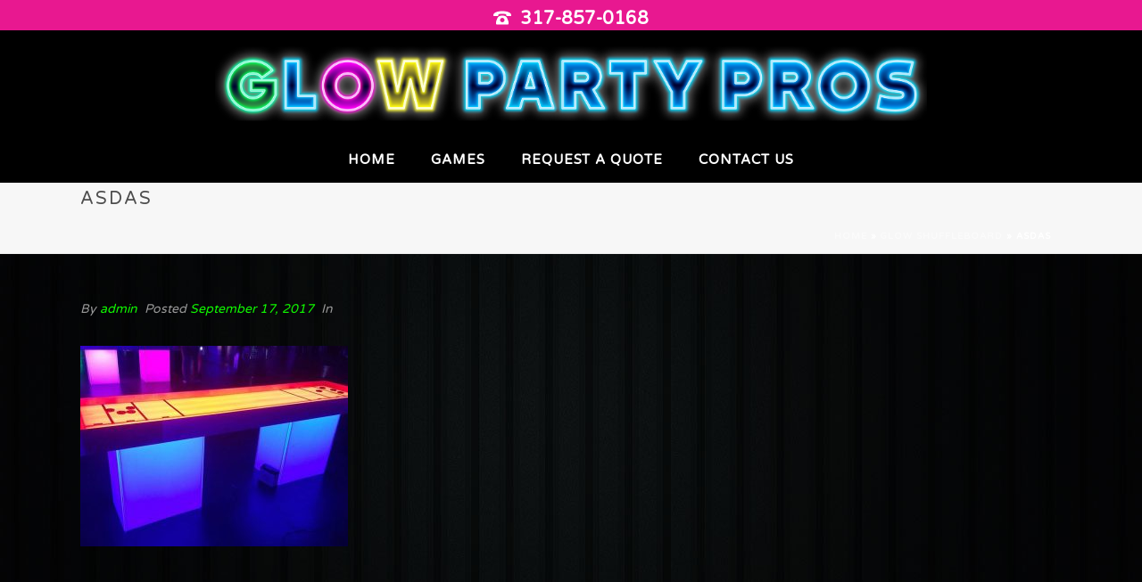

--- FILE ---
content_type: text/html; charset=UTF-8
request_url: http://glowpartypros.com/glow-shuffleboard/asdas/
body_size: 15122
content:
<!DOCTYPE html>
<html lang="en" >
<head>
    
<meta charset="UTF-8" />
<meta name="viewport" content="width=device-width, initial-scale=1.0, minimum-scale=1.0, maximum-scale=1.0, user-scalable=0" />
<meta http-equiv="X-UA-Compatible" content="IE=edge,chrome=1" />
<meta name="format-detection" content="telephone=no">
<script type="text/javascript">var ajaxurl = "http://glowpartypros.com/wp-admin/admin-ajax.php"</script><style id='theme-options-inline-styles' type='text/css'>body { background-color:#fff; } #mk-page-introduce { background-color:#f7f7f7;background-size:cover;-webkit-background-size:cover;-moz-background-size:cover; } .mk-header-bg { background-color:#0f0f15;background-image:url(http://glowpartypros.com/wp-content/uploads/2017/09/background-glow.jpg);background-repeat:no-repeat;background-position:left top;background-attachment:scroll; } .mk-classic-nav-bg { background-color:#000000; } .master-holder-bg { background-color:rgba(0,0,0,0.6);background-image:url(http://glowpartypros.com/wp-content/uploads/2017/09/6870214-pattern-backgrounds-2.jpg);background-repeat:repeat;background-position:center center;background-attachment:scroll; } #mk-footer { background-color:#3d4045;background-image:url(http://glowpartypros.com/wp-content/uploads/2017/09/footer-bg.jpg);background-repeat:no-repeat;background-position:center top;background-size:cover;-webkit-background-size:cover;-moz-background-size:cover; } #mk-boxed-layout { -webkit-box-shadow:0 0 px rgba(0, 0, 0, ); -moz-box-shadow:0 0 px rgba(0, 0, 0, ); box-shadow:0 0 px rgba(0, 0, 0, ); } .mk-news-tab .mk-tabs-tabs .is-active a, .mk-fancy-title.pattern-style span, .mk-fancy-title.pattern-style.color-gradient span:after, .page-bg-color { background-color:rgba(0,0,0,0.6); } .page-title { font-size:20px; color:#4d4d4d; text-transform:uppercase; font-weight:400; letter-spacing:2px; } .page-subtitle { font-size:14px; line-height:100%; color:#a3a3a3; font-size:14px; text-transform:none; } .mk-header { border-bottom:1px solid #ededed; } .header-style-1 .mk-header-padding-wrapper, .header-style-2 .mk-header-padding-wrapper, .header-style-3 .mk-header-padding-wrapper { padding-top:171px; } @font-face { font-family:'star'; src:url('http://glowpartypros.com/wp-content/themes/jupiter/assets/stylesheet/fonts/star/font.eot'); src:url('http://glowpartypros.com/wp-content/themes/jupiter/assets/stylesheet/fonts/star/font.eot?#iefix') format('embedded-opentype'), url('http://glowpartypros.com/wp-content/themes/jupiter/assets/stylesheet/fonts/star/font.woff') format('woff'), url('http://glowpartypros.com/wp-content/themes/jupiter/assets/stylesheet/fonts/star/font.ttf') format('truetype'), url('http://glowpartypros.com/wp-content/themes/jupiter/assets/stylesheet/fonts/star/font.svg#star') format('svg'); font-weight:normal; font-style:normal; } @font-face { font-family:'WooCommerce'; src:url('http://glowpartypros.com/wp-content/themes/jupiter/assets/stylesheet/fonts/woocommerce/font.eot'); src:url('http://glowpartypros.com/wp-content/themes/jupiter/assets/stylesheet/fonts/woocommerce/font.eot?#iefix') format('embedded-opentype'), url('http://glowpartypros.com/wp-content/themes/jupiter/assets/stylesheet/fonts/woocommerce/font.woff') format('woff'), url('http://glowpartypros.com/wp-content/themes/jupiter/assets/stylesheet/fonts/woocommerce/font.ttf') format('truetype'), url('http://glowpartypros.com/wp-content/themes/jupiter/assets/stylesheet/fonts/woocommerce/font.svg#WooCommerce') format('svg'); font-weight:normal; font-style:normal; }.single-social-section { display:none; } .header-toolbar-contact { font-size:18px; font-weight:bold; text-align:center; } .wpcf7-submit { text-align:center; margin-bottom:0px; margin-left:10%; border:1px solid #f0b212; color:#f0b212; } .wpcf7-form p { margin-bottom:0px; } .extrapool { margin-bottom:-30px; margin-top:-50px; } .wpcf7-form-control .wpcf7-textarea { width:100%; } .wpcf7-form .wpcf7-text, .wpcf7-form .wpcf7-textarea { width:100%; } .header-mobile h4.icon-box-title { display:none; } .header-mobile h3 a { color:#ffffff; } .mk-header .mk-header-bg { background:#000000; } @media screen and (min-width:768px) { .mk-header.header-style-2 .header-logo a img { max-width:70%; left:15% !important; } } @media screen and (min-width:768px) and (max-width:1100px) { .mk-header .add-header-height { height:95px !important; } } @media screen and (max-width:768px) { .page-id-435 #fancy-title-6, .page-id-1125 #fancy-title-6, .page-id-1135 #fancy-title-6, .page-id-1156 #fancy-title-6 { font-size:40px; } .page-id-435 #page-section-2 .vc_col-sm-8 .vc_column-inner, .page-id-1125 #page-section-2 .vc_col-sm-8 .vc_column-inner, .page-id-1135 #page-section-2 .vc_col-sm-8 .vc_column-inner, .page-id-1156 #page-section-2 .vc_col-sm-8 .vc_column-inner { margin-bottom:50px !important; } .page-id-435 .wpcf7-submit, .page-id-1125 .wpcf7-submit, .page-id-1135 .wpcf7-submit, .page-id-1156 .wpcf7-submit { margin-left:0; margin-right:0; padding:13px 20px; font-size:11px; } .page-id-435 .header-mobile h3, .page-id-1125 .header-mobile h3, .page-id-1135 .header-mobile h3, .page-id-1156 .header-mobile h3 { font-size:20px; } body .header-style-2 .mk-header-right { display:block !important; width:100%; text-align:center; right:0 !important; } .mk-header-social.header-section a.small { margin-top:5px !important; } .header-grid.mk-grid { padding-top:36px; } .header-grid .add-header-height { height:60px !important; line-height:60px; } .header-grid .mk-nav-responsive-link { margin-top:0; } .header-grid .header-logo { height:60px !important; } .header-grid .header-logo img { max-width:190px !important; } .mk-header-right .mk-header-social li svg { height:16px !important; } .postid-272 .wpcf7-submit{ margin-left:0;} } @media screen and (max-width:768px) and (min-width:440px) { .header-grid .header-logo img { max-width:260px !important; } }</style><meta name='robots' content='index, follow, max-image-preview:large, max-snippet:-1, max-video-preview:-1' />
<style id="critical-path-css" type='text/css'>body,html{width:100%;height:100%;margin:0;padding:0}.page-preloader{top:0;left:0;z-index:999;position:fixed;height:100%;width:100%;text-align:center}.preloader-preview-area{-webkit-animation-delay:-.2s;animation-delay:-.2s;top:50%;-webkit-transform:translateY(100%);-ms-transform:translateY(100%);transform:translateY(100%);margin-top:10px;max-height:calc(50% - 20px);opacity:1;width:100%;text-align:center;position:absolute}.preloader-logo{max-width:90%;top:50%;-webkit-transform:translateY(-100%);-ms-transform:translateY(-100%);transform:translateY(-100%);margin:-10px auto 0 auto;max-height:calc(50% - 20px);opacity:1;position:relative}.ball-pulse>div{width:15px;height:15px;border-radius:100%;margin:2px;-webkit-animation-fill-mode:both;animation-fill-mode:both;display:inline-block;-webkit-animation:ball-pulse .75s infinite cubic-bezier(.2,.68,.18,1.08);animation:ball-pulse .75s infinite cubic-bezier(.2,.68,.18,1.08)}.ball-pulse>div:nth-child(1){-webkit-animation-delay:-.36s;animation-delay:-.36s}.ball-pulse>div:nth-child(2){-webkit-animation-delay:-.24s;animation-delay:-.24s}.ball-pulse>div:nth-child(3){-webkit-animation-delay:-.12s;animation-delay:-.12s}@-webkit-keyframes ball-pulse{0%{-webkit-transform:scale(1);transform:scale(1);opacity:1}45%{-webkit-transform:scale(.1);transform:scale(.1);opacity:.7}80%{-webkit-transform:scale(1);transform:scale(1);opacity:1}}@keyframes ball-pulse{0%{-webkit-transform:scale(1);transform:scale(1);opacity:1}45%{-webkit-transform:scale(.1);transform:scale(.1);opacity:.7}80%{-webkit-transform:scale(1);transform:scale(1);opacity:1}}.ball-clip-rotate-pulse{position:relative;-webkit-transform:translateY(-15px) translateX(-10px);-ms-transform:translateY(-15px) translateX(-10px);transform:translateY(-15px) translateX(-10px);display:inline-block}.ball-clip-rotate-pulse>div{-webkit-animation-fill-mode:both;animation-fill-mode:both;position:absolute;top:0;left:0;border-radius:100%}.ball-clip-rotate-pulse>div:first-child{height:36px;width:36px;top:7px;left:-7px;-webkit-animation:ball-clip-rotate-pulse-scale 1s 0s cubic-bezier(.09,.57,.49,.9) infinite;animation:ball-clip-rotate-pulse-scale 1s 0s cubic-bezier(.09,.57,.49,.9) infinite}.ball-clip-rotate-pulse>div:last-child{position:absolute;width:50px;height:50px;left:-16px;top:-2px;background:0 0;border:2px solid;-webkit-animation:ball-clip-rotate-pulse-rotate 1s 0s cubic-bezier(.09,.57,.49,.9) infinite;animation:ball-clip-rotate-pulse-rotate 1s 0s cubic-bezier(.09,.57,.49,.9) infinite;-webkit-animation-duration:1s;animation-duration:1s}@-webkit-keyframes ball-clip-rotate-pulse-rotate{0%{-webkit-transform:rotate(0) scale(1);transform:rotate(0) scale(1)}50%{-webkit-transform:rotate(180deg) scale(.6);transform:rotate(180deg) scale(.6)}100%{-webkit-transform:rotate(360deg) scale(1);transform:rotate(360deg) scale(1)}}@keyframes ball-clip-rotate-pulse-rotate{0%{-webkit-transform:rotate(0) scale(1);transform:rotate(0) scale(1)}50%{-webkit-transform:rotate(180deg) scale(.6);transform:rotate(180deg) scale(.6)}100%{-webkit-transform:rotate(360deg) scale(1);transform:rotate(360deg) scale(1)}}@-webkit-keyframes ball-clip-rotate-pulse-scale{30%{-webkit-transform:scale(.3);transform:scale(.3)}100%{-webkit-transform:scale(1);transform:scale(1)}}@keyframes ball-clip-rotate-pulse-scale{30%{-webkit-transform:scale(.3);transform:scale(.3)}100%{-webkit-transform:scale(1);transform:scale(1)}}@-webkit-keyframes square-spin{25%{-webkit-transform:perspective(100px) rotateX(180deg) rotateY(0);transform:perspective(100px) rotateX(180deg) rotateY(0)}50%{-webkit-transform:perspective(100px) rotateX(180deg) rotateY(180deg);transform:perspective(100px) rotateX(180deg) rotateY(180deg)}75%{-webkit-transform:perspective(100px) rotateX(0) rotateY(180deg);transform:perspective(100px) rotateX(0) rotateY(180deg)}100%{-webkit-transform:perspective(100px) rotateX(0) rotateY(0);transform:perspective(100px) rotateX(0) rotateY(0)}}@keyframes square-spin{25%{-webkit-transform:perspective(100px) rotateX(180deg) rotateY(0);transform:perspective(100px) rotateX(180deg) rotateY(0)}50%{-webkit-transform:perspective(100px) rotateX(180deg) rotateY(180deg);transform:perspective(100px) rotateX(180deg) rotateY(180deg)}75%{-webkit-transform:perspective(100px) rotateX(0) rotateY(180deg);transform:perspective(100px) rotateX(0) rotateY(180deg)}100%{-webkit-transform:perspective(100px) rotateX(0) rotateY(0);transform:perspective(100px) rotateX(0) rotateY(0)}}.square-spin{display:inline-block}.square-spin>div{-webkit-animation-fill-mode:both;animation-fill-mode:both;width:50px;height:50px;-webkit-animation:square-spin 3s 0s cubic-bezier(.09,.57,.49,.9) infinite;animation:square-spin 3s 0s cubic-bezier(.09,.57,.49,.9) infinite}.cube-transition{position:relative;-webkit-transform:translate(-25px,-25px);-ms-transform:translate(-25px,-25px);transform:translate(-25px,-25px);display:inline-block}.cube-transition>div{-webkit-animation-fill-mode:both;animation-fill-mode:both;width:15px;height:15px;position:absolute;top:-5px;left:-5px;-webkit-animation:cube-transition 1.6s 0s infinite ease-in-out;animation:cube-transition 1.6s 0s infinite ease-in-out}.cube-transition>div:last-child{-webkit-animation-delay:-.8s;animation-delay:-.8s}@-webkit-keyframes cube-transition{25%{-webkit-transform:translateX(50px) scale(.5) rotate(-90deg);transform:translateX(50px) scale(.5) rotate(-90deg)}50%{-webkit-transform:translate(50px,50px) rotate(-180deg);transform:translate(50px,50px) rotate(-180deg)}75%{-webkit-transform:translateY(50px) scale(.5) rotate(-270deg);transform:translateY(50px) scale(.5) rotate(-270deg)}100%{-webkit-transform:rotate(-360deg);transform:rotate(-360deg)}}@keyframes cube-transition{25%{-webkit-transform:translateX(50px) scale(.5) rotate(-90deg);transform:translateX(50px) scale(.5) rotate(-90deg)}50%{-webkit-transform:translate(50px,50px) rotate(-180deg);transform:translate(50px,50px) rotate(-180deg)}75%{-webkit-transform:translateY(50px) scale(.5) rotate(-270deg);transform:translateY(50px) scale(.5) rotate(-270deg)}100%{-webkit-transform:rotate(-360deg);transform:rotate(-360deg)}}.ball-scale>div{border-radius:100%;margin:2px;-webkit-animation-fill-mode:both;animation-fill-mode:both;display:inline-block;height:60px;width:60px;-webkit-animation:ball-scale 1s 0s ease-in-out infinite;animation:ball-scale 1s 0s ease-in-out infinite}@-webkit-keyframes ball-scale{0%{-webkit-transform:scale(0);transform:scale(0)}100%{-webkit-transform:scale(1);transform:scale(1);opacity:0}}@keyframes ball-scale{0%{-webkit-transform:scale(0);transform:scale(0)}100%{-webkit-transform:scale(1);transform:scale(1);opacity:0}}.line-scale>div{-webkit-animation-fill-mode:both;animation-fill-mode:both;display:inline-block;width:5px;height:50px;border-radius:2px;margin:2px}.line-scale>div:nth-child(1){-webkit-animation:line-scale 1s -.5s infinite cubic-bezier(.2,.68,.18,1.08);animation:line-scale 1s -.5s infinite cubic-bezier(.2,.68,.18,1.08)}.line-scale>div:nth-child(2){-webkit-animation:line-scale 1s -.4s infinite cubic-bezier(.2,.68,.18,1.08);animation:line-scale 1s -.4s infinite cubic-bezier(.2,.68,.18,1.08)}.line-scale>div:nth-child(3){-webkit-animation:line-scale 1s -.3s infinite cubic-bezier(.2,.68,.18,1.08);animation:line-scale 1s -.3s infinite cubic-bezier(.2,.68,.18,1.08)}.line-scale>div:nth-child(4){-webkit-animation:line-scale 1s -.2s infinite cubic-bezier(.2,.68,.18,1.08);animation:line-scale 1s -.2s infinite cubic-bezier(.2,.68,.18,1.08)}.line-scale>div:nth-child(5){-webkit-animation:line-scale 1s -.1s infinite cubic-bezier(.2,.68,.18,1.08);animation:line-scale 1s -.1s infinite cubic-bezier(.2,.68,.18,1.08)}@-webkit-keyframes line-scale{0%{-webkit-transform:scaley(1);transform:scaley(1)}50%{-webkit-transform:scaley(.4);transform:scaley(.4)}100%{-webkit-transform:scaley(1);transform:scaley(1)}}@keyframes line-scale{0%{-webkit-transform:scaley(1);transform:scaley(1)}50%{-webkit-transform:scaley(.4);transform:scaley(.4)}100%{-webkit-transform:scaley(1);transform:scaley(1)}}.ball-scale-multiple{position:relative;-webkit-transform:translateY(30px);-ms-transform:translateY(30px);transform:translateY(30px);display:inline-block}.ball-scale-multiple>div{border-radius:100%;-webkit-animation-fill-mode:both;animation-fill-mode:both;margin:2px;position:absolute;left:-30px;top:0;opacity:0;margin:0;width:50px;height:50px;-webkit-animation:ball-scale-multiple 1s 0s linear infinite;animation:ball-scale-multiple 1s 0s linear infinite}.ball-scale-multiple>div:nth-child(2){-webkit-animation-delay:-.2s;animation-delay:-.2s}.ball-scale-multiple>div:nth-child(3){-webkit-animation-delay:-.2s;animation-delay:-.2s}@-webkit-keyframes ball-scale-multiple{0%{-webkit-transform:scale(0);transform:scale(0);opacity:0}5%{opacity:1}100%{-webkit-transform:scale(1);transform:scale(1);opacity:0}}@keyframes ball-scale-multiple{0%{-webkit-transform:scale(0);transform:scale(0);opacity:0}5%{opacity:1}100%{-webkit-transform:scale(1);transform:scale(1);opacity:0}}.ball-pulse-sync{display:inline-block}.ball-pulse-sync>div{width:15px;height:15px;border-radius:100%;margin:2px;-webkit-animation-fill-mode:both;animation-fill-mode:both;display:inline-block}.ball-pulse-sync>div:nth-child(1){-webkit-animation:ball-pulse-sync .6s -.21s infinite ease-in-out;animation:ball-pulse-sync .6s -.21s infinite ease-in-out}.ball-pulse-sync>div:nth-child(2){-webkit-animation:ball-pulse-sync .6s -.14s infinite ease-in-out;animation:ball-pulse-sync .6s -.14s infinite ease-in-out}.ball-pulse-sync>div:nth-child(3){-webkit-animation:ball-pulse-sync .6s -70ms infinite ease-in-out;animation:ball-pulse-sync .6s -70ms infinite ease-in-out}@-webkit-keyframes ball-pulse-sync{33%{-webkit-transform:translateY(10px);transform:translateY(10px)}66%{-webkit-transform:translateY(-10px);transform:translateY(-10px)}100%{-webkit-transform:translateY(0);transform:translateY(0)}}@keyframes ball-pulse-sync{33%{-webkit-transform:translateY(10px);transform:translateY(10px)}66%{-webkit-transform:translateY(-10px);transform:translateY(-10px)}100%{-webkit-transform:translateY(0);transform:translateY(0)}}.transparent-circle{display:inline-block;border-top:.5em solid rgba(255,255,255,.2);border-right:.5em solid rgba(255,255,255,.2);border-bottom:.5em solid rgba(255,255,255,.2);border-left:.5em solid #fff;-webkit-transform:translateZ(0);transform:translateZ(0);-webkit-animation:transparent-circle 1.1s infinite linear;animation:transparent-circle 1.1s infinite linear;width:50px;height:50px;border-radius:50%}.transparent-circle:after{border-radius:50%;width:10em;height:10em}@-webkit-keyframes transparent-circle{0%{-webkit-transform:rotate(0);transform:rotate(0)}100%{-webkit-transform:rotate(360deg);transform:rotate(360deg)}}@keyframes transparent-circle{0%{-webkit-transform:rotate(0);transform:rotate(0)}100%{-webkit-transform:rotate(360deg);transform:rotate(360deg)}}.ball-spin-fade-loader{position:relative;top:-10px;left:-10px;display:inline-block}.ball-spin-fade-loader>div{width:15px;height:15px;border-radius:100%;margin:2px;-webkit-animation-fill-mode:both;animation-fill-mode:both;position:absolute;-webkit-animation:ball-spin-fade-loader 1s infinite linear;animation:ball-spin-fade-loader 1s infinite linear}.ball-spin-fade-loader>div:nth-child(1){top:25px;left:0;animation-delay:-.84s;-webkit-animation-delay:-.84s}.ball-spin-fade-loader>div:nth-child(2){top:17.05px;left:17.05px;animation-delay:-.72s;-webkit-animation-delay:-.72s}.ball-spin-fade-loader>div:nth-child(3){top:0;left:25px;animation-delay:-.6s;-webkit-animation-delay:-.6s}.ball-spin-fade-loader>div:nth-child(4){top:-17.05px;left:17.05px;animation-delay:-.48s;-webkit-animation-delay:-.48s}.ball-spin-fade-loader>div:nth-child(5){top:-25px;left:0;animation-delay:-.36s;-webkit-animation-delay:-.36s}.ball-spin-fade-loader>div:nth-child(6){top:-17.05px;left:-17.05px;animation-delay:-.24s;-webkit-animation-delay:-.24s}.ball-spin-fade-loader>div:nth-child(7){top:0;left:-25px;animation-delay:-.12s;-webkit-animation-delay:-.12s}.ball-spin-fade-loader>div:nth-child(8){top:17.05px;left:-17.05px;animation-delay:0s;-webkit-animation-delay:0s}@-webkit-keyframes ball-spin-fade-loader{50%{opacity:.3;-webkit-transform:scale(.4);transform:scale(.4)}100%{opacity:1;-webkit-transform:scale(1);transform:scale(1)}}@keyframes ball-spin-fade-loader{50%{opacity:.3;-webkit-transform:scale(.4);transform:scale(.4)}100%{opacity:1;-webkit-transform:scale(1);transform:scale(1)}}</style>
	<!-- This site is optimized with the Yoast SEO plugin v24.3 - https://yoast.com/wordpress/plugins/seo/ -->
	<title>asdas - Glow Parties Pros</title>
	<link rel="canonical" href="http://glowpartypros.com/glow-shuffleboard/asdas/" />
	<meta property="og:locale" content="en_US" />
	<meta property="og:type" content="article" />
	<meta property="og:title" content="asdas - Glow Parties Pros" />
	<meta property="og:url" content="http://glowpartypros.com/glow-shuffleboard/asdas/" />
	<meta property="og:site_name" content="Glow Parties Pros" />
	<meta property="og:image" content="http://glowpartypros.com/glow-shuffleboard/asdas" />
	<meta property="og:image:width" content="800" />
	<meta property="og:image:height" content="600" />
	<meta property="og:image:type" content="image/jpeg" />
	<meta name="twitter:card" content="summary_large_image" />
	<script type="application/ld+json" class="yoast-schema-graph">{"@context":"https://schema.org","@graph":[{"@type":"WebPage","@id":"http://glowpartypros.com/glow-shuffleboard/asdas/","url":"http://glowpartypros.com/glow-shuffleboard/asdas/","name":"asdas - Glow Parties Pros","isPartOf":{"@id":"http://glowpartypros.com/#website"},"primaryImageOfPage":{"@id":"http://glowpartypros.com/glow-shuffleboard/asdas/#primaryimage"},"image":{"@id":"http://glowpartypros.com/glow-shuffleboard/asdas/#primaryimage"},"thumbnailUrl":"http://glowpartypros.com/wp-content/uploads/2017/09/asdas.jpg","datePublished":"2017-09-17T20:33:02+00:00","dateModified":"2017-09-17T20:33:02+00:00","breadcrumb":{"@id":"http://glowpartypros.com/glow-shuffleboard/asdas/#breadcrumb"},"inLanguage":"en","potentialAction":[{"@type":"ReadAction","target":["http://glowpartypros.com/glow-shuffleboard/asdas/"]}]},{"@type":"ImageObject","inLanguage":"en","@id":"http://glowpartypros.com/glow-shuffleboard/asdas/#primaryimage","url":"http://glowpartypros.com/wp-content/uploads/2017/09/asdas.jpg","contentUrl":"http://glowpartypros.com/wp-content/uploads/2017/09/asdas.jpg","width":800,"height":600},{"@type":"BreadcrumbList","@id":"http://glowpartypros.com/glow-shuffleboard/asdas/#breadcrumb","itemListElement":[{"@type":"ListItem","position":1,"name":"Home","item":"http://glowpartypros.com/"},{"@type":"ListItem","position":2,"name":"Glow Shuffleboard","item":"https://glowpartypros.com/glow-shuffleboard/"},{"@type":"ListItem","position":3,"name":"asdas"}]},{"@type":"WebSite","@id":"http://glowpartypros.com/#website","url":"http://glowpartypros.com/","name":"Glow Parties Pros","description":"Illuminate your next party or event with Glow Party Pros!","publisher":{"@id":"http://glowpartypros.com/#organization"},"potentialAction":[{"@type":"SearchAction","target":{"@type":"EntryPoint","urlTemplate":"http://glowpartypros.com/?s={search_term_string}"},"query-input":{"@type":"PropertyValueSpecification","valueRequired":true,"valueName":"search_term_string"}}],"inLanguage":"en"},{"@type":"Organization","@id":"http://glowpartypros.com/#organization","name":"Glow Party Pros","url":"http://glowpartypros.com/","logo":{"@type":"ImageObject","inLanguage":"en","@id":"http://glowpartypros.com/#/schema/logo/image/","url":"http://glowpartypros.com/wp-content/uploads/2017/09/glow-party-pros-1.png","contentUrl":"http://glowpartypros.com/wp-content/uploads/2017/09/glow-party-pros-1.png","width":600,"height":90,"caption":"Glow Party Pros"},"image":{"@id":"http://glowpartypros.com/#/schema/logo/image/"}}]}</script>
	<!-- / Yoast SEO plugin. -->


<link rel="alternate" type="application/rss+xml" title="Glow Parties Pros &raquo; Feed" href="http://glowpartypros.com/feed/" />
<link rel="alternate" type="application/rss+xml" title="Glow Parties Pros &raquo; Comments Feed" href="http://glowpartypros.com/comments/feed/" />

<link rel="shortcut icon" href="http://glowpartypros.com/wp-content/uploads/2017/09/fav.png"  />
<link rel="alternate" type="application/rss+xml" title="Glow Parties Pros &raquo; asdas Comments Feed" href="http://glowpartypros.com/glow-shuffleboard/asdas/feed/" />
<script type="text/javascript">
window.abb = {};
php = {};
window.PHP = {};
PHP.ajax = "http://glowpartypros.com/wp-admin/admin-ajax.php";PHP.wp_p_id = "281";var mk_header_parallax, mk_banner_parallax, mk_page_parallax, mk_footer_parallax, mk_body_parallax;
var mk_images_dir = "http://glowpartypros.com/wp-content/themes/jupiter/assets/images",
mk_theme_js_path = "http://glowpartypros.com/wp-content/themes/jupiter/assets/js",
mk_theme_dir = "http://glowpartypros.com/wp-content/themes/jupiter",
mk_captcha_placeholder = "Enter Captcha",
mk_captcha_invalid_txt = "Invalid. Try again.",
mk_captcha_correct_txt = "Captcha correct.",
mk_responsive_nav_width = 1140,
mk_vertical_header_back = "Back",
mk_vertical_header_anim = "1",
mk_check_rtl = true,
mk_grid_width = 1140,
mk_ajax_search_option = "disable",
mk_preloader_bg_color = "#fff",
mk_accent_color = "#fd19af",
mk_go_to_top =  "true",
mk_smooth_scroll =  "true",
mk_preloader_bar_color = "#fd19af",
mk_preloader_logo = "";
var mk_header_parallax = false,
mk_banner_parallax = false,
mk_footer_parallax = false,
mk_body_parallax = false,
mk_no_more_posts = "No More Posts",
mk_typekit_id   = "",
mk_google_fonts = ["Varela Round:100italic,200italic,300italic,400italic,500italic,600italic,700italic,800italic,900italic,100,200,300,400,500,600,700,800,900"],
mk_global_lazyload = true;
</script>
<link rel='stylesheet' id='wp-block-library-css' href='http://glowpartypros.com/wp-includes/css/dist/block-library/style.min.css?ver=6.5.7' type='text/css' media='all' />
<style id='classic-theme-styles-inline-css' type='text/css'>
/*! This file is auto-generated */
.wp-block-button__link{color:#fff;background-color:#32373c;border-radius:9999px;box-shadow:none;text-decoration:none;padding:calc(.667em + 2px) calc(1.333em + 2px);font-size:1.125em}.wp-block-file__button{background:#32373c;color:#fff;text-decoration:none}
</style>
<style id='global-styles-inline-css' type='text/css'>
body{--wp--preset--color--black: #000000;--wp--preset--color--cyan-bluish-gray: #abb8c3;--wp--preset--color--white: #ffffff;--wp--preset--color--pale-pink: #f78da7;--wp--preset--color--vivid-red: #cf2e2e;--wp--preset--color--luminous-vivid-orange: #ff6900;--wp--preset--color--luminous-vivid-amber: #fcb900;--wp--preset--color--light-green-cyan: #7bdcb5;--wp--preset--color--vivid-green-cyan: #00d084;--wp--preset--color--pale-cyan-blue: #8ed1fc;--wp--preset--color--vivid-cyan-blue: #0693e3;--wp--preset--color--vivid-purple: #9b51e0;--wp--preset--gradient--vivid-cyan-blue-to-vivid-purple: linear-gradient(135deg,rgba(6,147,227,1) 0%,rgb(155,81,224) 100%);--wp--preset--gradient--light-green-cyan-to-vivid-green-cyan: linear-gradient(135deg,rgb(122,220,180) 0%,rgb(0,208,130) 100%);--wp--preset--gradient--luminous-vivid-amber-to-luminous-vivid-orange: linear-gradient(135deg,rgba(252,185,0,1) 0%,rgba(255,105,0,1) 100%);--wp--preset--gradient--luminous-vivid-orange-to-vivid-red: linear-gradient(135deg,rgba(255,105,0,1) 0%,rgb(207,46,46) 100%);--wp--preset--gradient--very-light-gray-to-cyan-bluish-gray: linear-gradient(135deg,rgb(238,238,238) 0%,rgb(169,184,195) 100%);--wp--preset--gradient--cool-to-warm-spectrum: linear-gradient(135deg,rgb(74,234,220) 0%,rgb(151,120,209) 20%,rgb(207,42,186) 40%,rgb(238,44,130) 60%,rgb(251,105,98) 80%,rgb(254,248,76) 100%);--wp--preset--gradient--blush-light-purple: linear-gradient(135deg,rgb(255,206,236) 0%,rgb(152,150,240) 100%);--wp--preset--gradient--blush-bordeaux: linear-gradient(135deg,rgb(254,205,165) 0%,rgb(254,45,45) 50%,rgb(107,0,62) 100%);--wp--preset--gradient--luminous-dusk: linear-gradient(135deg,rgb(255,203,112) 0%,rgb(199,81,192) 50%,rgb(65,88,208) 100%);--wp--preset--gradient--pale-ocean: linear-gradient(135deg,rgb(255,245,203) 0%,rgb(182,227,212) 50%,rgb(51,167,181) 100%);--wp--preset--gradient--electric-grass: linear-gradient(135deg,rgb(202,248,128) 0%,rgb(113,206,126) 100%);--wp--preset--gradient--midnight: linear-gradient(135deg,rgb(2,3,129) 0%,rgb(40,116,252) 100%);--wp--preset--font-size--small: 13px;--wp--preset--font-size--medium: 20px;--wp--preset--font-size--large: 36px;--wp--preset--font-size--x-large: 42px;--wp--preset--spacing--20: 0.44rem;--wp--preset--spacing--30: 0.67rem;--wp--preset--spacing--40: 1rem;--wp--preset--spacing--50: 1.5rem;--wp--preset--spacing--60: 2.25rem;--wp--preset--spacing--70: 3.38rem;--wp--preset--spacing--80: 5.06rem;--wp--preset--shadow--natural: 6px 6px 9px rgba(0, 0, 0, 0.2);--wp--preset--shadow--deep: 12px 12px 50px rgba(0, 0, 0, 0.4);--wp--preset--shadow--sharp: 6px 6px 0px rgba(0, 0, 0, 0.2);--wp--preset--shadow--outlined: 6px 6px 0px -3px rgba(255, 255, 255, 1), 6px 6px rgba(0, 0, 0, 1);--wp--preset--shadow--crisp: 6px 6px 0px rgba(0, 0, 0, 1);}:where(.is-layout-flex){gap: 0.5em;}:where(.is-layout-grid){gap: 0.5em;}body .is-layout-flex{display: flex;}body .is-layout-flex{flex-wrap: wrap;align-items: center;}body .is-layout-flex > *{margin: 0;}body .is-layout-grid{display: grid;}body .is-layout-grid > *{margin: 0;}:where(.wp-block-columns.is-layout-flex){gap: 2em;}:where(.wp-block-columns.is-layout-grid){gap: 2em;}:where(.wp-block-post-template.is-layout-flex){gap: 1.25em;}:where(.wp-block-post-template.is-layout-grid){gap: 1.25em;}.has-black-color{color: var(--wp--preset--color--black) !important;}.has-cyan-bluish-gray-color{color: var(--wp--preset--color--cyan-bluish-gray) !important;}.has-white-color{color: var(--wp--preset--color--white) !important;}.has-pale-pink-color{color: var(--wp--preset--color--pale-pink) !important;}.has-vivid-red-color{color: var(--wp--preset--color--vivid-red) !important;}.has-luminous-vivid-orange-color{color: var(--wp--preset--color--luminous-vivid-orange) !important;}.has-luminous-vivid-amber-color{color: var(--wp--preset--color--luminous-vivid-amber) !important;}.has-light-green-cyan-color{color: var(--wp--preset--color--light-green-cyan) !important;}.has-vivid-green-cyan-color{color: var(--wp--preset--color--vivid-green-cyan) !important;}.has-pale-cyan-blue-color{color: var(--wp--preset--color--pale-cyan-blue) !important;}.has-vivid-cyan-blue-color{color: var(--wp--preset--color--vivid-cyan-blue) !important;}.has-vivid-purple-color{color: var(--wp--preset--color--vivid-purple) !important;}.has-black-background-color{background-color: var(--wp--preset--color--black) !important;}.has-cyan-bluish-gray-background-color{background-color: var(--wp--preset--color--cyan-bluish-gray) !important;}.has-white-background-color{background-color: var(--wp--preset--color--white) !important;}.has-pale-pink-background-color{background-color: var(--wp--preset--color--pale-pink) !important;}.has-vivid-red-background-color{background-color: var(--wp--preset--color--vivid-red) !important;}.has-luminous-vivid-orange-background-color{background-color: var(--wp--preset--color--luminous-vivid-orange) !important;}.has-luminous-vivid-amber-background-color{background-color: var(--wp--preset--color--luminous-vivid-amber) !important;}.has-light-green-cyan-background-color{background-color: var(--wp--preset--color--light-green-cyan) !important;}.has-vivid-green-cyan-background-color{background-color: var(--wp--preset--color--vivid-green-cyan) !important;}.has-pale-cyan-blue-background-color{background-color: var(--wp--preset--color--pale-cyan-blue) !important;}.has-vivid-cyan-blue-background-color{background-color: var(--wp--preset--color--vivid-cyan-blue) !important;}.has-vivid-purple-background-color{background-color: var(--wp--preset--color--vivid-purple) !important;}.has-black-border-color{border-color: var(--wp--preset--color--black) !important;}.has-cyan-bluish-gray-border-color{border-color: var(--wp--preset--color--cyan-bluish-gray) !important;}.has-white-border-color{border-color: var(--wp--preset--color--white) !important;}.has-pale-pink-border-color{border-color: var(--wp--preset--color--pale-pink) !important;}.has-vivid-red-border-color{border-color: var(--wp--preset--color--vivid-red) !important;}.has-luminous-vivid-orange-border-color{border-color: var(--wp--preset--color--luminous-vivid-orange) !important;}.has-luminous-vivid-amber-border-color{border-color: var(--wp--preset--color--luminous-vivid-amber) !important;}.has-light-green-cyan-border-color{border-color: var(--wp--preset--color--light-green-cyan) !important;}.has-vivid-green-cyan-border-color{border-color: var(--wp--preset--color--vivid-green-cyan) !important;}.has-pale-cyan-blue-border-color{border-color: var(--wp--preset--color--pale-cyan-blue) !important;}.has-vivid-cyan-blue-border-color{border-color: var(--wp--preset--color--vivid-cyan-blue) !important;}.has-vivid-purple-border-color{border-color: var(--wp--preset--color--vivid-purple) !important;}.has-vivid-cyan-blue-to-vivid-purple-gradient-background{background: var(--wp--preset--gradient--vivid-cyan-blue-to-vivid-purple) !important;}.has-light-green-cyan-to-vivid-green-cyan-gradient-background{background: var(--wp--preset--gradient--light-green-cyan-to-vivid-green-cyan) !important;}.has-luminous-vivid-amber-to-luminous-vivid-orange-gradient-background{background: var(--wp--preset--gradient--luminous-vivid-amber-to-luminous-vivid-orange) !important;}.has-luminous-vivid-orange-to-vivid-red-gradient-background{background: var(--wp--preset--gradient--luminous-vivid-orange-to-vivid-red) !important;}.has-very-light-gray-to-cyan-bluish-gray-gradient-background{background: var(--wp--preset--gradient--very-light-gray-to-cyan-bluish-gray) !important;}.has-cool-to-warm-spectrum-gradient-background{background: var(--wp--preset--gradient--cool-to-warm-spectrum) !important;}.has-blush-light-purple-gradient-background{background: var(--wp--preset--gradient--blush-light-purple) !important;}.has-blush-bordeaux-gradient-background{background: var(--wp--preset--gradient--blush-bordeaux) !important;}.has-luminous-dusk-gradient-background{background: var(--wp--preset--gradient--luminous-dusk) !important;}.has-pale-ocean-gradient-background{background: var(--wp--preset--gradient--pale-ocean) !important;}.has-electric-grass-gradient-background{background: var(--wp--preset--gradient--electric-grass) !important;}.has-midnight-gradient-background{background: var(--wp--preset--gradient--midnight) !important;}.has-small-font-size{font-size: var(--wp--preset--font-size--small) !important;}.has-medium-font-size{font-size: var(--wp--preset--font-size--medium) !important;}.has-large-font-size{font-size: var(--wp--preset--font-size--large) !important;}.has-x-large-font-size{font-size: var(--wp--preset--font-size--x-large) !important;}
.wp-block-navigation a:where(:not(.wp-element-button)){color: inherit;}
:where(.wp-block-post-template.is-layout-flex){gap: 1.25em;}:where(.wp-block-post-template.is-layout-grid){gap: 1.25em;}
:where(.wp-block-columns.is-layout-flex){gap: 2em;}:where(.wp-block-columns.is-layout-grid){gap: 2em;}
.wp-block-pullquote{font-size: 1.5em;line-height: 1.6;}
</style>
<link rel='stylesheet' id='cfblbcss-css' href='http://glowpartypros.com/wp-content/plugins/cardoza-facebook-like-box/cardozafacebook.css?ver=6.5.7' type='text/css' media='all' />
<link rel='stylesheet' id='contact-form-7-css' href='http://glowpartypros.com/wp-content/plugins/contact-form-7/includes/css/styles.css?ver=5.9.6' type='text/css' media='all' />
<link rel='stylesheet' id='rs-plugin-settings-css' href='http://glowpartypros.com/wp-content/plugins/revslider/public/assets/css/settings.css?ver=5.4.5.1' type='text/css' media='all' />
<style id='rs-plugin-settings-inline-css' type='text/css'>
#rs-demo-id {}
</style>
<link rel='stylesheet' id='theme-styles-css' href='http://glowpartypros.com/wp-content/themes/jupiter/assets/stylesheet/min/full-styles.css?ver=5.9.4' type='text/css' media='all' />
<link rel='stylesheet' id='theme-options-css' href='http://glowpartypros.com/wp-content/uploads/mk_assets/theme-options-production.css?ver=1510134526' type='text/css' media='all' />
<script type="text/javascript" src="http://glowpartypros.com/wp-includes/js/jquery/jquery.min.js?ver=3.7.1" id="jquery-core-js"></script>
<script type="text/javascript" src="http://glowpartypros.com/wp-includes/js/jquery/jquery-migrate.min.js?ver=3.4.1" id="jquery-migrate-js"></script>
<script type="text/javascript" src="http://glowpartypros.com/wp-content/plugins/cardoza-facebook-like-box/cardozafacebook.js?ver=6.5.7" id="cfblbjs-js"></script>
<script type="text/javascript" src="http://glowpartypros.com/wp-content/plugins/revslider/public/assets/js/jquery.themepunch.tools.min.js?ver=5.4.5.1" id="tp-tools-js"></script>
<script type="text/javascript" src="http://glowpartypros.com/wp-content/plugins/revslider/public/assets/js/jquery.themepunch.revolution.min.js?ver=5.4.5.1" id="revmin-js"></script>
<script type="text/javascript" src="http://glowpartypros.com/wp-content/themes/jupiter/assets/js/plugins/wp-enqueue/min/webfontloader.js?ver=6.5.7" id="mk-webfontloader-js"></script>
<script type="text/javascript" id="mk-webfontloader-js-after">
/* <![CDATA[ */
			WebFontConfig = {
				timeout: 2000
			}

			if ( mk_typekit_id.length > 0 ) {
				WebFontConfig.typekit = {
					id: mk_typekit_id
				}
			}

			if ( mk_google_fonts.length > 0 ) {
				WebFontConfig.google = {
					families:  mk_google_fonts
				}
			}

			WebFont.load( WebFontConfig );
		
/* ]]> */
</script>
<link rel="https://api.w.org/" href="http://glowpartypros.com/wp-json/" /><link rel="alternate" type="application/json" href="http://glowpartypros.com/wp-json/wp/v2/media/281" /><link rel="EditURI" type="application/rsd+xml" title="RSD" href="http://glowpartypros.com/xmlrpc.php?rsd" />
<meta name="generator" content="WordPress 6.5.7" />
<link rel='shortlink' href='http://glowpartypros.com/?p=281' />
<link rel="alternate" type="application/json+oembed" href="http://glowpartypros.com/wp-json/oembed/1.0/embed?url=http%3A%2F%2Fglowpartypros.com%2Fglow-shuffleboard%2Fasdas%2F" />
<link rel="alternate" type="text/xml+oembed" href="http://glowpartypros.com/wp-json/oembed/1.0/embed?url=http%3A%2F%2Fglowpartypros.com%2Fglow-shuffleboard%2Fasdas%2F&#038;format=xml" />
<script>(function(w,d,s,l,i){w[l]=w[l]||[];w[l].push({'gtm.start':
new Date().getTime(),event:'gtm.js'});var f=d.getElementsByTagName(s)[0],
j=d.createElement(s),dl=l!='dataLayer'?'&l='+l:'';j.async=true;j.src=
'https://www.googletagmanager.com/gtm.js?id='+i+dl;f.parentNode.insertBefore(j,f);
})(window,document,'script','dataLayer','GTM-KNS6QSJ');</script><script> var isTest = false; </script>
<style id="js-media-query-css">.mk-event-countdown-ul:media(max-width:750px) li{width:90%;display:block;margin:0 auto 15px}.mk-process-steps:media(max-width:960px) ul:before{display:none!important}.mk-process-steps:media(max-width:960px) li{margin-bottom:30px!important;width:100%!important;text-align:center}</style><meta itemprop="author" content="admin" /><meta itemprop="datePublished" content="September 17, 2017" /><meta itemprop="dateModified" content="September 17, 2017" /><meta itemprop="publisher" content="Glow Parties Pros" /><style type="text/css">.recentcomments a{display:inline !important;padding:0 !important;margin:0 !important;}</style><meta name="generator" content="Powered by Visual Composer - drag and drop page builder for WordPress."/>
<!--[if lte IE 9]><link rel="stylesheet" type="text/css" href="http://glowpartypros.com/wp-content/plugins/js_composer_theme/assets/css/vc_lte_ie9.min.css" media="screen"><![endif]--><meta name="generator" content="Powered by Slider Revolution 5.4.5.1 - responsive, Mobile-Friendly Slider Plugin for WordPress with comfortable drag and drop interface." />
<script type="text/javascript">function setREVStartSize(e){
				try{ var i=jQuery(window).width(),t=9999,r=0,n=0,l=0,f=0,s=0,h=0;					
					if(e.responsiveLevels&&(jQuery.each(e.responsiveLevels,function(e,f){f>i&&(t=r=f,l=e),i>f&&f>r&&(r=f,n=e)}),t>r&&(l=n)),f=e.gridheight[l]||e.gridheight[0]||e.gridheight,s=e.gridwidth[l]||e.gridwidth[0]||e.gridwidth,h=i/s,h=h>1?1:h,f=Math.round(h*f),"fullscreen"==e.sliderLayout){var u=(e.c.width(),jQuery(window).height());if(void 0!=e.fullScreenOffsetContainer){var c=e.fullScreenOffsetContainer.split(",");if (c) jQuery.each(c,function(e,i){u=jQuery(i).length>0?u-jQuery(i).outerHeight(!0):u}),e.fullScreenOffset.split("%").length>1&&void 0!=e.fullScreenOffset&&e.fullScreenOffset.length>0?u-=jQuery(window).height()*parseInt(e.fullScreenOffset,0)/100:void 0!=e.fullScreenOffset&&e.fullScreenOffset.length>0&&(u-=parseInt(e.fullScreenOffset,0))}f=u}else void 0!=e.minHeight&&f<e.minHeight&&(f=e.minHeight);e.c.closest(".rev_slider_wrapper").css({height:f})					
				}catch(d){console.log("Failure at Presize of Slider:"+d)}
			};</script>
<meta name="generator" content="Jupiter 5.9.4" />
<noscript><style type="text/css"> .wpb_animate_when_almost_visible { opacity: 1; }</style></noscript></head>

<body class="attachment attachment-template-default single single-attachment postid-281 attachmentid-281 attachment-jpeg loading wpb-js-composer js-comp-ver-5.2.1 vc_responsive" itemscope="itemscope" itemtype="https://schema.org/WebPage"  data-adminbar="">

	
	<!-- Target for scroll anchors to achieve native browser bahaviour + possible enhancements like smooth scrolling -->
	<div id="top-of-page"></div>

		<div id="mk-boxed-layout">

			<div id="mk-theme-container" >

				 
    <header data-height='120'
                data-sticky-height='55'
                data-responsive-height='80'
                data-transparent-skin=''
                data-header-style='2'
                data-sticky-style='fixed'
                data-sticky-offset='25%' id="mk-header-1" class="mk-header header-style-2 header-align-center  toolbar-false menu-hover-2 sticky-style-fixed mk-background-stretch boxed-header " role="banner" itemscope="itemscope" itemtype="https://schema.org/WPHeader" >
                    <div class="mk-header-holder">
<div style="width:100%; height:auto; box-shadow: 0px 5px 10px #000000; background-color:#e81890; text-align:center;padding-top:10px; padding-botttom:10px; "><svg class="mk-svg-icon" data-name="mk-moon-phone-3" data-cacheid="icon-59bd20a571a2e" style=" height:20px; width: 20px; color:#fff; margin-bottom:-3px; margin-right:10px; " xmlns="http://www.w3.org/2000/svg" viewBox="0 0 512 512"><path d="M457.153 103.648c53.267 30.284 54.847 62.709 54.849 85.349v3.397c0 5.182-4.469 9.418-9.928 9.418h-120.146c-5.459 0-9.928-4.236-9.928-9.418v-11.453c0-28.605-27.355-33.175-42.449-35.605-15.096-2.426-52.617-4.777-73.48-4.777h-.14300000000000002c-20.862 0-58.387 2.35-73.48 4.777-15.093 2.427-42.449 6.998-42.449 35.605v11.453c0 5.182-4.469 9.418-9.926 9.418h-120.146c-5.457 0-9.926-4.236-9.926-9.418v-3.397c0-22.64 1.58-55.065 54.847-85.349 63.35-36.01 153.929-39.648 201.08-39.648l.077.078.066-.078c47.152 0 137.732 3.634 201.082 39.648zm-201.152 88.352c-28.374 0-87.443 2.126-117.456 38.519-30.022 36.383-105.09 217.481-38.147 217.481h311.201c66.945 0-8.125-181.098-38.137-217.481-30.018-36.393-89.1-38.519-117.461-38.519zm-.001 192c-35.346 0-64-28.653-64-64s28.654-64 64-64c35.347 0 64 28.653 64 64s-28.653 64-64 64z"></path></svg><path d="M457.153 103.648c53.267 30.284 54.847 62.709 54.849 85.349v3.397c0 5.182-4.469 9.418-9.928 9.418h-120.146c-5.459 0-9.928-4.236-9.928-9.418v-11.453c0-28.605-27.355-33.175-42.449-35.605-15.096-2.426-52.617-4.777-73.48-4.777h-.14300000000000002c-20.862 0-58.387 2.35-73.48 4.777-15.093 2.427-42.449 6.998-42.449 35.605v11.453c0 5.182-4.469 9.418-9.926 9.418h-120.146c-5.457 0-9.926-4.236-9.926-9.418v-3.397c0-22.64 1.58-55.065 54.847-85.349 63.35-36.01 153.929-39.648 201.08-39.648l.077.078.066-.078c47.152 0 137.732 3.634 201.082 39.648zm-201.152 88.352c-28.374 0-87.443 2.126-117.456 38.519-30.022 36.383-105.09 217.481-38.147 217.481h311.201c66.945 0-8.125-181.098-38.137-217.481-30.018-36.393-89.1-38.519-117.461-38.519zm-.001 192c-35.346 0-64-28.653-64-64s28.654-64 64-64c35.347 0 64 28.653 64 64s-28.653 64-64 64z"></path></svg><a href="tel:317-857-0168" style="color:#fff; text-align:center; font-weight:bolder; font-size:20px; line-height:20px;">317-857-0168</a></div>
                                <div class="mk-header-inner">
                    
                    <div class="mk-header-bg "></div>
                    
                    
                                            <div class="mk-grid header-grid">
                                            <div class="add-header-height">
                            
<div class="mk-nav-responsive-link">
    <div class="mk-css-icon-menu">
        <div class="mk-css-icon-menu-line-1"></div>
        <div class="mk-css-icon-menu-line-2"></div>
        <div class="mk-css-icon-menu-line-3"></div>
    </div>
</div>        <div class=" header-logo fit-logo-img add-header-height logo-is-responsive ">

	    <a href="http://glowpartypros.com/" title="Glow Parties Pros">
	    
			             <img class="mk-desktop-logo dark-logo" title="Illuminate your next party or event with Glow Party Pros!" alt="Illuminate your next party or event with Glow Party Pros!" src="http://glowpartypros.com/wp-content/uploads/2017/10/gpp-logo.png" />
			    
			    			    
			    			             <img class="mk-resposnive-logo" title="Illuminate your next party or event with Glow Party Pros!" alt="Illuminate your next party or event with Glow Party Pros!" src="http://glowpartypros.com/wp-content/uploads/2017/10/gpp-logo.png" />
			    			    
			    	    </a>
    </div>
                        </div>

                                            </div>
                    
                    <div class="clearboth"></div>

                    <div class="mk-header-nav-container menu-hover-style-2" role="navigation" itemscope="itemscope" itemtype="https://schema.org/SiteNavigationElement" >
                        <div class="mk-classic-nav-bg"></div>
                        <div class="mk-classic-menu-wrapper">
                            <nav class="mk-main-navigation js-main-nav"><ul id="menu-header" class="main-navigation-ul"><li id="menu-item-211" class="menu-item menu-item-type-post_type menu-item-object-page menu-item-home no-mega-menu"><a class="menu-item-link js-smooth-scroll"  href="http://glowpartypros.com/">Home</a></li>
<li id="menu-item-428" class="menu-item menu-item-type-custom menu-item-object-custom menu-item-has-children no-mega-menu"><a class="menu-item-link js-smooth-scroll"  href="#">Games</a>
<ul style="" class="sub-menu ">
	<li id="menu-item-1312" class="menu-item menu-item-type-post_type menu-item-object-post"><a class="menu-item-link js-smooth-scroll"  href="http://glowpartypros.com/glow-casino/">Glow Casino</a></li>
	<li id="menu-item-424" class="menu-item menu-item-type-post_type menu-item-object-post"><a class="menu-item-link js-smooth-scroll"  href="http://glowpartypros.com/glow-blackjack/">Glow Blackjack</a></li>
	<li id="menu-item-1298" class="menu-item menu-item-type-post_type menu-item-object-post"><a class="menu-item-link js-smooth-scroll"  href="http://glowpartypros.com/glow-roulette/">Glow Roulette</a></li>
	<li id="menu-item-1290" class="menu-item menu-item-type-post_type menu-item-object-post"><a class="menu-item-link js-smooth-scroll"  href="http://glowpartypros.com/glow-poker/">Glow Texas Hold’em/Poker</a></li>
	<li id="menu-item-1313" class="menu-item menu-item-type-post_type menu-item-object-post"><a class="menu-item-link js-smooth-scroll"  href="http://glowpartypros.com/glow-craps/">Glow Craps</a></li>
	<li id="menu-item-420" class="menu-item menu-item-type-post_type menu-item-object-post"><a class="menu-item-link js-smooth-scroll"  href="http://glowpartypros.com/led-dance-floor/">LED Glow Dance Floor</a></li>
	<li id="menu-item-427" class="menu-item menu-item-type-post_type menu-item-object-post"><a class="menu-item-link js-smooth-scroll"  href="http://glowpartypros.com/glow-ping-pong/">Glow Ping Pong</a></li>
	<li id="menu-item-426" class="menu-item menu-item-type-post_type menu-item-object-post"><a class="menu-item-link js-smooth-scroll"  href="http://glowpartypros.com/glow-foosball/">Glow Foosball</a></li>
	<li id="menu-item-425" class="menu-item menu-item-type-post_type menu-item-object-post"><a class="menu-item-link js-smooth-scroll"  href="http://glowpartypros.com/glow-labyrinth/">Glow Labyrinth</a></li>
	<li id="menu-item-423" class="menu-item menu-item-type-post_type menu-item-object-post"><a class="menu-item-link js-smooth-scroll"  href="http://glowpartypros.com/glow-corn-hole/">Glow Corn Hole</a></li>
	<li id="menu-item-422" class="menu-item menu-item-type-post_type menu-item-object-post"><a class="menu-item-link js-smooth-scroll"  href="http://glowpartypros.com/glow-shuffleboard/">Glow Shuffleboard</a></li>
	<li id="menu-item-421" class="menu-item menu-item-type-post_type menu-item-object-post"><a class="menu-item-link js-smooth-scroll"  href="http://glowpartypros.com/glow-mini-golf/">Glow Mini Golf</a></li>
</ul>
</li>
<li id="menu-item-309" class="menu-item menu-item-type-post_type menu-item-object-page no-mega-menu"><a class="menu-item-link js-smooth-scroll"  href="http://glowpartypros.com/request-a-quote/">Request A Quote</a></li>
<li id="menu-item-308" class="menu-item menu-item-type-post_type menu-item-object-page no-mega-menu"><a class="menu-item-link js-smooth-scroll"  href="http://glowpartypros.com/contact-us/">Contact Us</a></li>
</ul></nav>                        </div>
                    </div>


                    <div class="mk-header-right">
                        <div class="mk-header-social header-section"><ul><li><a class="mk-simple-rounded facebook-hover small" target="_blank" href="https://www.facebook.com/Glow-Party-Pros-1949049545317921/?ref=br_tf"><svg  class="mk-svg-icon" data-name="mk-jupiter-icon-simple-facebook" data-cacheid="icon-692d51c1eb0fc" style=" height:16px; width: 16px; "  xmlns="http://www.w3.org/2000/svg" viewBox="0 0 512 512"><path d="M192.191 92.743v60.485h-63.638v96.181h63.637v256.135h97.069v-256.135h84.168s6.674-51.322 9.885-96.508h-93.666v-42.921c0-8.807 11.565-20.661 23.01-20.661h71.791v-95.719h-83.57c-111.317 0-108.686 86.262-108.686 99.142z"/></svg></i></a></li><li><a class="mk-simple-rounded instagram-hover small" target="_blank" href="https://www.instagram.com/glowpartypros/"><svg  class="mk-svg-icon" data-name="mk-jupiter-icon-simple-instagram" data-cacheid="icon-692d51c1eb1fd" style=" height:16px; width: 16px; "  xmlns="http://www.w3.org/2000/svg" viewBox="0 0 512 512"><path d="M452.8-6.4h-393.6c-33.6 0-59.2 25.6-59.2 59.2v393.6c0 32 40 59.2 59.2 59.2h393.6c32 0 59.2-27.2 59.2-59.2v-393.6c-1.6-33.6-27.2-59.2-59.2-59.2zm-100.8 83.2c0-11.2 8-19.2 19.2-19.2h57.6c11.2 0 19.2 8 19.2 19.2v57.6c0 11.2-8 19.2-19.2 19.2h-57.6c-11.2 0-19.2-8-19.2-19.2v-57.6zm-192 172.8c0-52.8 43.2-96 96-96s96 43.2 96 96-43.2 96-96 96-96-43.2-96-96zm289.6 172.8c0 11.2-9.6 19.2-19.2 19.2h-347.2c-11.2 0-19.2-8-19.2-19.2v-212.8h36.8c-3.2 12.8-4.8 25.6-4.8 40 0 88 72 160 160 160s160-72 160-160c0-14.4-1.6-27.2-4.8-40h38.4v212.8z"/></svg></i></a></li></ul><div class="clearboth"></div></div>                    </div>
                    
<div class="mk-responsive-wrap">

	<nav class="menu-header-container"><ul id="menu-header-1" class="mk-responsive-nav"><li id="responsive-menu-item-211" class="menu-item menu-item-type-post_type menu-item-object-page menu-item-home"><a class="menu-item-link js-smooth-scroll"  href="http://glowpartypros.com/">Home</a></li>
<li id="responsive-menu-item-428" class="menu-item menu-item-type-custom menu-item-object-custom menu-item-has-children"><a class="menu-item-link js-smooth-scroll"  href="#">Games</a><span class="mk-nav-arrow mk-nav-sub-closed"><svg  class="mk-svg-icon" data-name="mk-moon-arrow-down" data-cacheid="icon-692d51c1ec0dc" style=" height:16px; width: 16px; "  xmlns="http://www.w3.org/2000/svg" viewBox="0 0 512 512"><path d="M512 192l-96-96-160 160-160-160-96 96 256 255.999z"/></svg></span>
<ul class="sub-menu ">
	<li id="responsive-menu-item-1312" class="menu-item menu-item-type-post_type menu-item-object-post"><a class="menu-item-link js-smooth-scroll"  href="http://glowpartypros.com/glow-casino/">Glow Casino</a></li>
	<li id="responsive-menu-item-424" class="menu-item menu-item-type-post_type menu-item-object-post"><a class="menu-item-link js-smooth-scroll"  href="http://glowpartypros.com/glow-blackjack/">Glow Blackjack</a></li>
	<li id="responsive-menu-item-1298" class="menu-item menu-item-type-post_type menu-item-object-post"><a class="menu-item-link js-smooth-scroll"  href="http://glowpartypros.com/glow-roulette/">Glow Roulette</a></li>
	<li id="responsive-menu-item-1290" class="menu-item menu-item-type-post_type menu-item-object-post"><a class="menu-item-link js-smooth-scroll"  href="http://glowpartypros.com/glow-poker/">Glow Texas Hold’em/Poker</a></li>
	<li id="responsive-menu-item-1313" class="menu-item menu-item-type-post_type menu-item-object-post"><a class="menu-item-link js-smooth-scroll"  href="http://glowpartypros.com/glow-craps/">Glow Craps</a></li>
	<li id="responsive-menu-item-420" class="menu-item menu-item-type-post_type menu-item-object-post"><a class="menu-item-link js-smooth-scroll"  href="http://glowpartypros.com/led-dance-floor/">LED Glow Dance Floor</a></li>
	<li id="responsive-menu-item-427" class="menu-item menu-item-type-post_type menu-item-object-post"><a class="menu-item-link js-smooth-scroll"  href="http://glowpartypros.com/glow-ping-pong/">Glow Ping Pong</a></li>
	<li id="responsive-menu-item-426" class="menu-item menu-item-type-post_type menu-item-object-post"><a class="menu-item-link js-smooth-scroll"  href="http://glowpartypros.com/glow-foosball/">Glow Foosball</a></li>
	<li id="responsive-menu-item-425" class="menu-item menu-item-type-post_type menu-item-object-post"><a class="menu-item-link js-smooth-scroll"  href="http://glowpartypros.com/glow-labyrinth/">Glow Labyrinth</a></li>
	<li id="responsive-menu-item-423" class="menu-item menu-item-type-post_type menu-item-object-post"><a class="menu-item-link js-smooth-scroll"  href="http://glowpartypros.com/glow-corn-hole/">Glow Corn Hole</a></li>
	<li id="responsive-menu-item-422" class="menu-item menu-item-type-post_type menu-item-object-post"><a class="menu-item-link js-smooth-scroll"  href="http://glowpartypros.com/glow-shuffleboard/">Glow Shuffleboard</a></li>
	<li id="responsive-menu-item-421" class="menu-item menu-item-type-post_type menu-item-object-post"><a class="menu-item-link js-smooth-scroll"  href="http://glowpartypros.com/glow-mini-golf/">Glow Mini Golf</a></li>
</ul>
</li>
<li id="responsive-menu-item-309" class="menu-item menu-item-type-post_type menu-item-object-page"><a class="menu-item-link js-smooth-scroll"  href="http://glowpartypros.com/request-a-quote/">Request A Quote</a></li>
<li id="responsive-menu-item-308" class="menu-item menu-item-type-post_type menu-item-object-page"><a class="menu-item-link js-smooth-scroll"  href="http://glowpartypros.com/contact-us/">Contact Us</a></li>
</ul></nav>
		

</div>
         
                </div>
            </div>
                <div class="mk-header-padding-wrapper"></div>
        <section id="mk-page-introduce" class="intro-left"><div class="mk-grid"><h1 class="page-title ">asdas</h1><div id="mk-breadcrumbs"><div class="mk-breadcrumbs-inner dark-skin"><span><span><a href="http://glowpartypros.com/">Home</a></span> &raquo; <span><a href="https://glowpartypros.com/glow-shuffleboard/">Glow Shuffleboard</a></span> &raquo; <span class="breadcrumb_last" aria-current="page">asdas</span></span></div></div><div class="clearboth"></div></div></section>    </header>

				<div id="theme-page" class="master-holder blog-post-type- blog-style- clearfix" itemscope="itemscope" itemtype="https://schema.org/Blog" >

						<div class="master-holder-bg-holder">
				<div id="theme-page-bg" class="master-holder-bg js-el"  ></div>
			</div>

			<div class="mk-main-wrapper-holder">

				<div id="mk-page-id-281" class="theme-page-wrapper mk-main-wrapper mk-grid full-layout  ">
					  <div class="theme-content " itemprop="mainEntityOfPage">
							
	<article id="281" class="mk-blog-single post-281 attachment type-attachment status-inherit hentry" itemscope="itemscope" itemprop="blogPost" itemtype="http://schema.org/BlogPosting" >

	

<div class="blog-single-meta">
	<div class="mk-blog-author" itemtype="http://schema.org/Person" itemprop="author">By <a href="http://glowpartypros.com/author/admin/" title="Posts by admin" rel="author">admin</a> </div>
		<time class="mk-post-date" datetime="2017-09-17"  itemprop="datePublished">
			&nbsp;Posted <a href="http://glowpartypros.com/2017/09/">September 17, 2017</a>
		</time>
		<div class="mk-post-cat">&nbsp;In </div>
	<div class="mk-post-meta-structured-data" style="display:none;visibility:hidden;"><span itemprop="headline">asdas</span><span itemprop="datePublished">2017-09-17</span><span itemprop="dateModified">2017-09-17</span><span itemprop="publisher" itemscope itemtype="https://schema.org/Organization"><span itemprop="logo" itemscope itemtype="https://schema.org/ImageObject"><span itemprop="url">http://glowpartypros.com/wp-content/uploads/2017/10/gpp-logo.png</span></span><span itemprop="name">Glow Parties Pros</span></span><span itemprop="image" itemscope itemtype="https://schema.org/ImageObject"><span itemprop="contentUrl url">http://glowpartypros.com/wp-content/uploads/2017/10/gpp-logo.png</span><span  itemprop="width">200px</span><span itemprop="height">200px</span></span></div></div>



<div class="single-social-section">

	<div class="mk-love-holder"><a href="#" class="mk-love-this " id="mk-love-281"><svg  class="mk-svg-icon" data-name="mk-icon-heart" data-cacheid="icon-692d51c1ed48c" style=" height:16px; width: 16px; "  xmlns="http://www.w3.org/2000/svg" viewBox="0 0 1792 1792"><path d="M896 1664q-26 0-44-18l-624-602q-10-8-27.5-26t-55.5-65.5-68-97.5-53.5-121-23.5-138q0-220 127-344t351-124q62 0 126.5 21.5t120 58 95.5 68.5 76 68q36-36 76-68t95.5-68.5 120-58 126.5-21.5q224 0 351 124t127 344q0 221-229 450l-623 600q-18 18-44 18z"/></svg></i> <span class="mk-love-count">0</span></a></div>

	
	
	<a class="mk-blog-print" onClick="window.print()" href="#" title="Print"><svg  class="mk-svg-icon" data-name="mk-moon-print-3" data-cacheid="icon-692d51c1ed68c" style=" height:16px; width: 16px; "  xmlns="http://www.w3.org/2000/svg" viewBox="0 0 512 512"><path d="M448 288v128h-384v-128h-64v192h512v-192zm-32-256h-320v352h320v-352zm-64 288h-192v-32h192v32zm0-96h-192v-32h192v32zm0-96h-192v-32h192v32z"/></svg></a>
<div class="clearboth"></div>
</div><div class="clearboth"></div>
<div class="mk-single-content clearfix" itemprop="mainEntityOfPage">
	<p class="attachment"><a href='http://glowpartypros.com/wp-content/uploads/2017/09/asdas.jpg'><img fetchpriority="high" decoding="async" width="300" height="225" src="http://glowpartypros.com/wp-content/uploads/2017/09/asdas-300x225.jpg" class="attachment-medium size-medium" alt="" srcset="http://glowpartypros.com/wp-content/uploads/2017/09/asdas-300x225.jpg 300w, http://glowpartypros.com/wp-content/uploads/2017/09/asdas-768x576.jpg 768w, http://glowpartypros.com/wp-content/uploads/2017/09/asdas.jpg 800w" sizes="(max-width: 300px) 100vw, 300px" itemprop="image" /></a></p>
</div>


		<div class="single-post-tags">
					</div>
<div class="mk-post-meta-structured-data" style="display:none;visibility:hidden;"></div>
</article>

                      
					  <div class="clearboth"></div>
											  </div>
								<div class="clearboth"></div>

								</div>
			</div>


				
		</div>          

<section id="mk-footer-unfold-spacer"></section>

<section id="mk-footer" class="" role="contentinfo" itemscope="itemscope" itemtype="https://schema.org/WPFooter" >
        <div class="footer-wrapper mk-grid">
        <div class="mk-padding-wrapper">
            		<div class="mk-col-1-4"><section id="text-2" class="widget widget_text"><div class="widgettitle">Who We Are</div>			<div class="textwidget"><p>We are the premier theme party and glow party planning company in Indiana. Transforming your next event into Glow Party is our specialty.</p>
</div>
		</section><section id="social-2" class="widget widget_social_networks"><div id="social-692d51c1ee278" class="align-left"><a href="https://www.facebook.com/Glow-Party-Pros-1949049545317921/?ref=br_tf" rel="nofollow" class="builtin-icons custom small facebook-hover" target="_blank" alt="Follow Us on facebook" title="Follow Us on facebook"><svg  class="mk-svg-icon" data-name="mk-jupiter-icon-simple-facebook" data-cacheid="icon-692d51c1ee368" style=" height:16px; width: 16px; "  xmlns="http://www.w3.org/2000/svg" viewBox="0 0 512 512"><path d="M192.191 92.743v60.485h-63.638v96.181h63.637v256.135h97.069v-256.135h84.168s6.674-51.322 9.885-96.508h-93.666v-42.921c0-8.807 11.565-20.661 23.01-20.661h71.791v-95.719h-83.57c-111.317 0-108.686 86.262-108.686 99.142z"/></svg></a><a href="https://www.instagram.com/glowpartypros/" rel="nofollow" class="builtin-icons custom small instagram-hover" target="_blank" alt="Follow Us on instagram" title="Follow Us on instagram"><svg  class="mk-svg-icon" data-name="mk-jupiter-icon-simple-instagram" data-cacheid="icon-692d51c1ee43e" style=" height:16px; width: 16px; "  xmlns="http://www.w3.org/2000/svg" viewBox="0 0 512 512"><path d="M452.8-6.4h-393.6c-33.6 0-59.2 25.6-59.2 59.2v393.6c0 32 40 59.2 59.2 59.2h393.6c32 0 59.2-27.2 59.2-59.2v-393.6c-1.6-33.6-27.2-59.2-59.2-59.2zm-100.8 83.2c0-11.2 8-19.2 19.2-19.2h57.6c11.2 0 19.2 8 19.2 19.2v57.6c0 11.2-8 19.2-19.2 19.2h-57.6c-11.2 0-19.2-8-19.2-19.2v-57.6zm-192 172.8c0-52.8 43.2-96 96-96s96 43.2 96 96-43.2 96-96 96-96-43.2-96-96zm289.6 172.8c0 11.2-9.6 19.2-19.2 19.2h-347.2c-11.2 0-19.2-8-19.2-19.2v-212.8h36.8c-3.2 12.8-4.8 25.6-4.8 40 0 88 72 160 160 160s160-72 160-160c0-14.4-1.6-27.2-4.8-40h38.4v212.8z"/></svg></a>
					<style>
						#social-692d51c1ee278 a { 
							opacity: 1 !important;color: #17ea05 !important;}
						#social-692d51c1ee278 a:hover { color: #969696 !important;}
						#social-692d51c1ee278 a:hover .mk-svg-icon { fill: #969696 !important;}</style></div></section></div>
			<div class="mk-col-1-4"><section id="nav_menu-3" class="widget widget_nav_menu"><div class="widgettitle">Our Games</div>
<div class="menu-header-menu-container"><ul id="menu-header-menu" class="menu">
<li id="menu-item-289" class="menu-item menu-item-type-post_type menu-item-object-post menu-item-289"><a href="http://glowpartypros.com/glow-blackjack/"><svg class="mk-svg-icon" data-name="mk-icon-angle-right" data-cacheid="icon-692d51c1ef075" style=" height:14px; width: 5px; " xmlns="http://www.w3.org/2000/svg" viewbox="0 0 640 1792"><path d="M595 960q0 13-10 23l-466 466q-10 10-23 10t-23-10l-50-50q-10-10-10-23t10-23l393-393-393-393q-10-10-10-23t10-23l50-50q10-10 23-10t23 10l466 466q10 10 10 23z"></path></svg>Glow Blackjack</a></li>
<li id="menu-item-290" class="menu-item menu-item-type-post_type menu-item-object-post menu-item-290"><a href="http://glowpartypros.com/glow-labyrinth/"><svg class="mk-svg-icon" data-name="mk-icon-angle-right" data-cacheid="icon-692d51c1ef075" style=" height:14px; width: 5px; " xmlns="http://www.w3.org/2000/svg" viewbox="0 0 640 1792"><path d="M595 960q0 13-10 23l-466 466q-10 10-23 10t-23-10l-50-50q-10-10-10-23t10-23l393-393-393-393q-10-10-10-23t10-23l50-50q10-10 23-10t23 10l466 466q10 10 10 23z"></path></svg>Glow Labyrinth</a></li>
<li id="menu-item-291" class="menu-item menu-item-type-post_type menu-item-object-post menu-item-291"><a href="http://glowpartypros.com/glow-foosball/"><svg class="mk-svg-icon" data-name="mk-icon-angle-right" data-cacheid="icon-692d51c1ef075" style=" height:14px; width: 5px; " xmlns="http://www.w3.org/2000/svg" viewbox="0 0 640 1792"><path d="M595 960q0 13-10 23l-466 466q-10 10-23 10t-23-10l-50-50q-10-10-10-23t10-23l393-393-393-393q-10-10-10-23t10-23l50-50q10-10 23-10t23 10l466 466q10 10 10 23z"></path></svg>Glow Foosball</a></li>
<li id="menu-item-292" class="menu-item menu-item-type-post_type menu-item-object-post menu-item-292"><a href="http://glowpartypros.com/glow-ping-pong/"><svg class="mk-svg-icon" data-name="mk-icon-angle-right" data-cacheid="icon-692d51c1ef075" style=" height:14px; width: 5px; " xmlns="http://www.w3.org/2000/svg" viewbox="0 0 640 1792"><path d="M595 960q0 13-10 23l-466 466q-10 10-23 10t-23-10l-50-50q-10-10-10-23t10-23l393-393-393-393q-10-10-10-23t10-23l50-50q10-10 23-10t23 10l466 466q10 10 10 23z"></path></svg>Glow Ping Pong</a></li>
</ul></div></section></div>
			<div class="mk-col-1-4"><section id="nav_menu-2" class="widget widget_nav_menu"><div class="widgettitle">More Games</div>
<div class="menu-games-container"><ul id="menu-games" class="menu">
<li id="menu-item-285" class="menu-item menu-item-type-post_type menu-item-object-post menu-item-285"><a href="http://glowpartypros.com/led-dance-floor/"><svg class="mk-svg-icon" data-name="mk-icon-angle-right" data-cacheid="icon-692d51c1f04b1" style=" height:14px; width: 5px; " xmlns="http://www.w3.org/2000/svg" viewbox="0 0 640 1792"><path d="M595 960q0 13-10 23l-466 466q-10 10-23 10t-23-10l-50-50q-10-10-10-23t10-23l393-393-393-393q-10-10-10-23t10-23l50-50q10-10 23-10t23 10l466 466q10 10 10 23z"></path></svg>LED Glow Dance Floor</a></li>
<li id="menu-item-286" class="menu-item menu-item-type-post_type menu-item-object-post menu-item-286"><a href="http://glowpartypros.com/glow-corn-hole/"><svg class="mk-svg-icon" data-name="mk-icon-angle-right" data-cacheid="icon-692d51c1f04b1" style=" height:14px; width: 5px; " xmlns="http://www.w3.org/2000/svg" viewbox="0 0 640 1792"><path d="M595 960q0 13-10 23l-466 466q-10 10-23 10t-23-10l-50-50q-10-10-10-23t10-23l393-393-393-393q-10-10-10-23t10-23l50-50q10-10 23-10t23 10l466 466q10 10 10 23z"></path></svg>Glow Corn Hole</a></li>
<li id="menu-item-287" class="menu-item menu-item-type-post_type menu-item-object-post menu-item-287"><a href="http://glowpartypros.com/glow-mini-golf/"><svg class="mk-svg-icon" data-name="mk-icon-angle-right" data-cacheid="icon-692d51c1f04b1" style=" height:14px; width: 5px; " xmlns="http://www.w3.org/2000/svg" viewbox="0 0 640 1792"><path d="M595 960q0 13-10 23l-466 466q-10 10-23 10t-23-10l-50-50q-10-10-10-23t10-23l393-393-393-393q-10-10-10-23t10-23l50-50q10-10 23-10t23 10l466 466q10 10 10 23z"></path></svg>Glow Mini Golf</a></li>
<li id="menu-item-288" class="menu-item menu-item-type-post_type menu-item-object-post menu-item-288"><a href="http://glowpartypros.com/glow-shuffleboard/"><svg class="mk-svg-icon" data-name="mk-icon-angle-right" data-cacheid="icon-692d51c1f04b1" style=" height:14px; width: 5px; " xmlns="http://www.w3.org/2000/svg" viewbox="0 0 640 1792"><path d="M595 960q0 13-10 23l-466 466q-10 10-23 10t-23-10l-50-50q-10-10-10-23t10-23l393-393-393-393q-10-10-10-23t10-23l50-50q10-10 23-10t23 10l466 466q10 10 10 23z"></path></svg>Glow Shuffleboard</a></li>
</ul></div></section></div>
			<div class="mk-col-1-4"><section id="contact_info-2" class="widget widget_contact_info"><div class="widgettitle">Contact Info</div>			<ul itemscope="itemscope" itemtype="https://schema.org/Person" >
				
			<li><svg  class="mk-svg-icon" data-name="mk-moon-office" data-cacheid="icon-692d51c1f0900" style=" height:16px; width: 16px; "  xmlns="http://www.w3.org/2000/svg" viewBox="0 0 512 512"><path d="M0 512h256v-512h-256v512zm160-448h64v64h-64v-64zm0 128h64v64h-64v-64zm0 128h64v64h-64v-64zm-128-256h64v64h-64v-64zm0 128h64v64h-64v-64zm0 128h64v64h-64v-64zm256-160h224v32h-224zm0 352h64v-128h96v128h64v-288h-224z"/></svg><span itemprop="jobTitle">Glow Party Pros</span></li>			<li><svg  class="mk-svg-icon" data-name="mk-icon-home" data-cacheid="icon-692d51c1f0a2a" style=" height:16px; width: 14.857142857143px; "  xmlns="http://www.w3.org/2000/svg" viewBox="0 0 1664 1792"><path d="M1408 992v480q0 26-19 45t-45 19h-384v-384h-256v384h-384q-26 0-45-19t-19-45v-480q0-1 .5-3t.5-3l575-474 575 474q1 2 1 6zm223-69l-62 74q-8 9-21 11h-3q-13 0-21-7l-692-577-692 577q-12 8-24 7-13-2-21-11l-62-74q-8-10-7-23.5t11-21.5l719-599q32-26 76-26t76 26l244 204v-195q0-14 9-23t23-9h192q14 0 23 9t9 23v408l219 182q10 8 11 21.5t-7 23.5z"/></svg><span itemprop="address" itemscope="" itemtype="http://schema.org/PostalAddress">120 East Market Street, Indianapolis, Indiana 46204</span></li>			<li><svg  class="mk-svg-icon" data-name="mk-icon-phone" data-cacheid="icon-692d51c1f0b46" style=" height:16px; width: 12.571428571429px; "  xmlns="http://www.w3.org/2000/svg" viewBox="0 0 1408 1792"><path d="M1408 1240q0 27-10 70.5t-21 68.5q-21 50-122 106-94 51-186 51-27 0-52.5-3.5t-57.5-12.5-47.5-14.5-55.5-20.5-49-18q-98-35-175-83-128-79-264.5-215.5t-215.5-264.5q-48-77-83-175-3-9-18-49t-20.5-55.5-14.5-47.5-12.5-57.5-3.5-52.5q0-92 51-186 56-101 106-122 25-11 68.5-21t70.5-10q14 0 21 3 18 6 53 76 11 19 30 54t35 63.5 31 53.5q3 4 17.5 25t21.5 35.5 7 28.5q0 20-28.5 50t-62 55-62 53-28.5 46q0 9 5 22.5t8.5 20.5 14 24 11.5 19q76 137 174 235t235 174q2 1 19 11.5t24 14 20.5 8.5 22.5 5q18 0 46-28.5t53-62 55-62 50-28.5q14 0 28.5 7t35.5 21.5 25 17.5q25 15 53.5 31t63.5 35 54 30q70 35 76 53 3 7 3 21z"/></svg><span>317-857-0168</span></li>						
							<li><svg  class="mk-svg-icon" data-name="mk-icon-envelope" data-cacheid="icon-692d51c1f0cbb" xmlns="http://www.w3.org/2000/svg" viewBox="0 0 1792 1792"><path d="M1792 710v794q0 66-47 113t-113 47h-1472q-66 0-113-47t-47-113v-794q44 49 101 87 362 246 497 345 57 42 92.5 65.5t94.5 48 110 24.5h2q51 0 110-24.5t94.5-48 92.5-65.5q170-123 498-345 57-39 100-87zm0-294q0 79-49 151t-122 123q-376 261-468 325-10 7-42.5 30.5t-54 38-52 32.5-57.5 27-50 9h-2q-23 0-50-9t-57.5-27-52-32.5-54-38-42.5-30.5q-91-64-262-182.5t-205-142.5q-62-42-117-115.5t-55-136.5q0-78 41.5-130t118.5-52h1472q65 0 112.5 47t47.5 113z"/></svg><span>
				<a itemprop="email" href="mailto:info&#64;glowpartypros.com">info&#64;glowpartypros.com</a></span></li>
			
									</ul>
		</section></div>
	            <div class="clearboth"></div>
        </div>
    </div>
        
<div id="sub-footer">
	<div class=" mk-grid">
		
    	<span class="mk-footer-copyright">Copyright All Rights Reserved &copy 2017 | Site Design & Layout: Smith Marketing | Images Provided by: Alan Brown</span>
    	<nav id="mk-footer-navigation" class="footer_menu"><ul id="menu-footer" class="menu"><li id="menu-item-1233" class="menu-item menu-item-type-post_type menu-item-object-page menu-item-1233"><a href="http://glowpartypros.com/privacy-policy/">Privacy Policy</a></li>
</ul></nav>	</div>
	<div class="clearboth"></div>
</div>
</section>
</div>
</div>

<div class="bottom-corner-btns js-bottom-corner-btns">

<a href="#top-of-page" class="mk-go-top  js-smooth-scroll js-bottom-corner-btn js-bottom-corner-btn--back">
	<svg  class="mk-svg-icon" data-name="mk-icon-chevron-up" data-cacheid="icon-692d51c1f1732" style=" height:16px; width: 16px; "  xmlns="http://www.w3.org/2000/svg" viewBox="0 0 1792 1792"><path d="M1683 1331l-166 165q-19 19-45 19t-45-19l-531-531-531 531q-19 19-45 19t-45-19l-166-165q-19-19-19-45.5t19-45.5l742-741q19-19 45-19t45 19l742 741q19 19 19 45.5t-19 45.5z"/></svg></a>
</div>




    <style type='text/css'></style>	<script>
			var modal = document.getElementById('cfblb_modal');
		if(modal)
		{
				var span = document.getElementsByClassName("cfblb_close")[0];

				span.onclick = function() {
					modal.style.display = "none";
				}
				
				window.onclick = function(event) {
					if (event.target == modal) {
						modal.style.display = "none";
					}
				}
		}		
	</script>
<noscript><iframe src="https://www.googletagmanager.com/ns.html?id=GTM-KNS6QSJ"
height="0" width="0" style="display:none;visibility:hidden"></iframe></noscript><script type="text/javascript">
    php = {
        hasAdminbar: false,
        json: (null != null) ? null : "",
        jsPath: 'http://glowpartypros.com/wp-content/themes/jupiter/assets/js'
      };
    </script><script type="text/javascript" src="http://glowpartypros.com/wp-content/plugins/contact-form-7/includes/swv/js/index.js?ver=5.9.6" id="swv-js"></script>
<script type="text/javascript" id="contact-form-7-js-extra">
/* <![CDATA[ */
var wpcf7 = {"api":{"root":"http:\/\/glowpartypros.com\/wp-json\/","namespace":"contact-form-7\/v1"}};
/* ]]> */
</script>
<script type="text/javascript" src="http://glowpartypros.com/wp-content/plugins/contact-form-7/includes/js/index.js?ver=5.9.6" id="contact-form-7-js"></script>
<script type="text/javascript" src="http://glowpartypros.com/wp-includes/js/comment-reply.min.js?ver=6.5.7" id="comment-reply-js" async="async" data-wp-strategy="async"></script>
<script type="text/javascript" src="http://glowpartypros.com/wp-content/themes/jupiter/assets/js/min/full-scripts.js?ver=5.9.4" id="theme-scripts-js"></script>
		<script type="text/javascript">
				</script>
	<script type="text/javascript">	window.get = {};	window.get.captcha = function(enteredCaptcha) {
                  return jQuery.get(ajaxurl, { action : "mk_validate_captcha_input", captcha: enteredCaptcha });
              	};</script>    <script>
        !function(e){var a=window.location,n=a.hash;if(n.length&&n.substring(1).length){var r=e(".vc_row, .mk-main-wrapper-holder, .mk-page-section, #comments"),t=r.filter("#"+n.substring(1));if(!t.length)return;n=n.replace("!loading","");var i=n+"!loading";a.hash=i}}(jQuery);
    </script>

      
</body>
</html>

--- FILE ---
content_type: text/plain
request_url: https://www.google-analytics.com/j/collect?v=1&_v=j102&a=1539241200&t=pageview&_s=1&dl=http%3A%2F%2Fglowpartypros.com%2Fglow-shuffleboard%2Fasdas%2F&ul=en-us%40posix&dt=asdas%20-%20Glow%20Parties%20Pros&sr=1280x720&vp=1280x720&_u=YEBAAAABAAAAAC~&jid=15387864&gjid=1428177180&cid=474575919.1764577732&tid=UA-107549769-1&_gid=1065009927.1764577732&_r=1&_slc=1&gtm=45He5bi1h1n81KNS6QSJv77647857za200zd77647857&gcd=13l3l3l3l1l1&dma=0&tag_exp=103116026~103200004~104527906~104528500~104684208~104684211~115583767~115938465~115938468~116184927~116184929~116217636~116217638~116251938~116251940&z=2090047416
body_size: -450
content:
2,cG-220Q4MXY8T